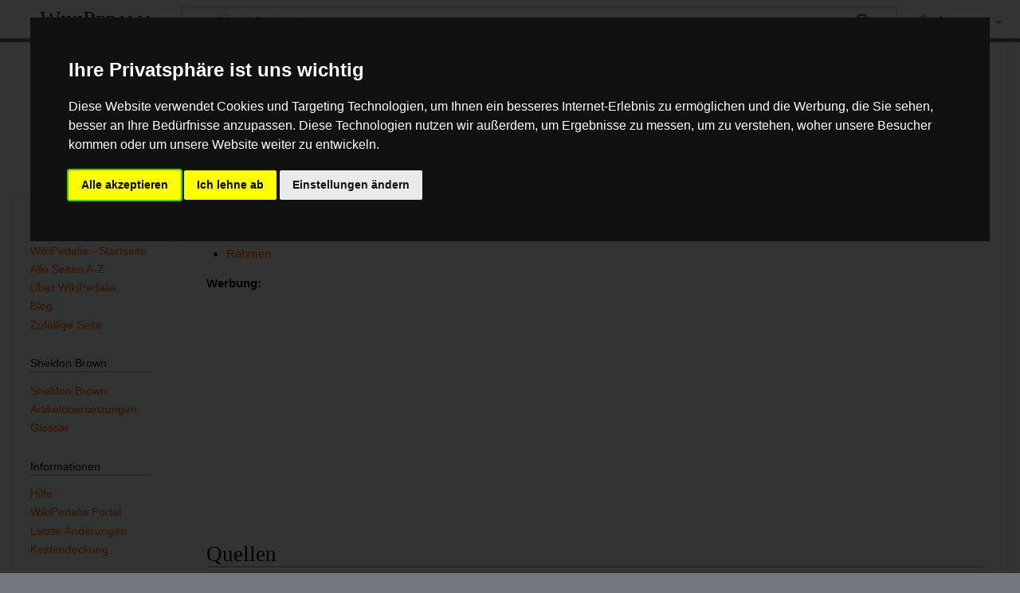

--- FILE ---
content_type: text/html; charset=UTF-8
request_url: https://www.wikipedalia.com/index.php/Sitzrohr
body_size: 7032
content:
<!DOCTYPE html>
<html class="client-nojs" lang="de" dir="ltr">
<head>
<meta charset="UTF-8"/>
<title>Sattelrohr – WikiPedalia</title>
<script>document.documentElement.className="client-js";RLCONF={"wgBreakFrames":false,"wgSeparatorTransformTable":[",\t.",".\t,"],"wgDigitTransformTable":["",""],"wgDefaultDateFormat":"dmy","wgMonthNames":["","Januar","Februar","März","April","Mai","Juni","Juli","August","September","Oktober","November","Dezember"],"wgRequestId":"e239d20942f0373d35bb4f8a","wgCSPNonce":false,"wgCanonicalNamespace":"","wgCanonicalSpecialPageName":false,"wgNamespaceNumber":0,"wgPageName":"Sattelrohr","wgTitle":"Sattelrohr","wgCurRevisionId":11965,"wgRevisionId":11965,"wgArticleId":2812,"wgIsArticle":true,"wgIsRedirect":false,"wgAction":"view","wgUserName":null,"wgUserGroups":["*"],"wgCategories":["Glossar","Rahmen"],"wgPageContentLanguage":"de","wgPageContentModel":"wikitext","wgRelevantPageName":"Sattelrohr","wgRelevantArticleId":2812,"wgIsProbablyEditable":false,"wgRelevantPageIsProbablyEditable":false,"wgRestrictionEdit":[],"wgRestrictionMove":[],"wgRedirectedFrom":"Sitzrohr","wgMFDisplayWikibaseDescriptions":{"search":false,"nearby":false,"watchlist":false,"tagline":false},"wgVisualEditor":{"pageLanguageCode":"de","pageLanguageDir":"ltr","pageVariantFallbacks":"de"},"wgInternalRedirectTargetUrl":"/index.php/Sattelrohr","wgEditSubmitButtonLabelPublish":false};
RLSTATE={"site.styles":"ready","user.styles":"ready","user":"ready","user.options":"loading","skins.timeless":"ready","ext.visualEditor.desktopArticleTarget.noscript":"ready","ext.embedVideo.styles":"ready"};RLPAGEMODULES=["mediawiki.action.view.redirect","site","mediawiki.page.ready","skins.timeless.js","ext.visualEditor.desktopArticleTarget.init","ext.visualEditor.targetLoader","ext.embedVideo.overlay"];</script>
<script>(RLQ=window.RLQ||[]).push(function(){mw.loader.implement("user.options@12s5i",function($,jQuery,require,module){mw.user.tokens.set({"patrolToken":"+\\","watchToken":"+\\","csrfToken":"+\\"});});});</script>
<link rel="stylesheet" href="/load.php?lang=de&amp;modules=ext.embedVideo.styles%7Cext.visualEditor.desktopArticleTarget.noscript%7Cskins.timeless&amp;only=styles&amp;skin=timeless"/>
<script async="" src="/load.php?lang=de&amp;modules=startup&amp;only=scripts&amp;raw=1&amp;skin=timeless"></script>
<!--[if IE]><link rel="stylesheet" href="/skins/Timeless/resources/IE9fixes.css?ffe73" media="screen"/><![endif]-->
<meta name="ResourceLoaderDynamicStyles" content=""/>
<link rel="stylesheet" href="/load.php?lang=de&amp;modules=site.styles&amp;only=styles&amp;skin=timeless"/>
<meta name="generator" content="MediaWiki 1.39.17"/>
<meta name="format-detection" content="telephone=no"/>
<meta name="description" content="Das Sattelrohr oder auch Sitzrohr ist dasjenige Rahmenrohr, das vom Tretlagergehäuse hinauf zum Seat Cluster verläuft."/>
<meta name="viewport" content="width=device-width, initial-scale=1.0, user-scalable=yes, minimum-scale=0.25, maximum-scale=5.0"/>
<link rel="apple-touch-icon" href="/apple-touch-icon.png"/>
<link rel="icon" href="/favicon.ico"/>
<link rel="search" type="application/opensearchdescription+xml" href="/opensearch_desc.php" title="WikiPedalia (de)"/>
<link rel="EditURI" type="application/rsd+xml" href="https://wikipedalia.com/api.php?action=rsd"/>
<link rel="license" href="/index.php/WikiPedalia:Urheberrecht"/>
<link rel="alternate" type="application/atom+xml" title="Atom-Feed für „WikiPedalia“" href="/index.php?title=Spezial:Letzte_%C3%84nderungen&amp;feed=atom"/>
<link rel="canonical" href="https://wikipedalia.com/index.php/Sattelrohr"/>
<!-- Cookie Consent by FreePrivacyPolicy.com https://www.FreePrivacyPolicy.com -->
<script type="text/javascript" src="https://www.freeprivacypolicy.com/public/cookie-consent/4.1.0/cookie-consent.js" charset="UTF-8"></script> 
<script type="text/javascript" charset="UTF-8">
document.addEventListener('DOMContentLoaded', function () {
cookieconsent.run({"notice_banner_type":"interstitial","consent_type":"express","palette":"dark","language":"de","page_load_consent_levels":["strictly-necessary"],"notice_banner_reject_button_hide":false,"preferences_center_close_button_hide":false,"page_refresh_confirmation_buttons":false,"website_name":"WikiPedalia","website_privacy_policy_url":"https://wikipedalia.com/index.php?title=WikiPedalia:Datenschutz"});
});
</script>

<!-- Google AdSense -->
<script type="text/plain" data-cookie-consent="targeting" async src="https://pagead2.googlesyndication.com/pagead/js/adsbygoogle.js?client=ca-pub-9180908229192084" crossorigin="anonymous"></script>
<!-- end of Google AdSense-->

<noscript>Cookie Consent by <a href="https://www.freeprivacypolicy.com/">Free Privacy Policy Generator</a></noscript>
<!-- End Cookie Consent by FreePrivacyPolicy.com https://www.FreePrivacyPolicy.com -->
</head>
<body class="mediawiki ltr sitedir-ltr mw-hide-empty-elt ns-0 ns-subject page-Sattelrohr rootpage-Sattelrohr skin-timeless action-view skin--responsive"><div id="mw-wrapper"><div id="mw-header-container" class="ts-container"><div id="mw-header" class="ts-inner"><div id="user-tools"><div id="personal"><h2><span>Anonym</span></h2><div id="personal-inner" class="dropdown"><div role="navigation" class="mw-portlet" id="p-personal" title="Benutzermenü" aria-labelledby="p-personal-label"><h3 id="p-personal-label" lang="de" dir="ltr">Nicht angemeldet</h3><div class="mw-portlet-body"><ul lang="de" dir="ltr"><li id="pt-login" class="mw-list-item"><a href="/index.php?title=Spezial:Anmelden&amp;returnto=Sattelrohr" title="Sich anzumelden wird gerne gesehen, ist jedoch nicht zwingend erforderlich. [o]" accesskey="o"><span>Anmelden</span></a></li></ul></div></div></div></div></div><div id="p-logo-text" class="mw-portlet" role="banner"><a id="p-banner" class="mw-wiki-title" href="/index.php/WikiPedalia_-_Startseite">WikiPedalia</a></div><div class="mw-portlet" id="p-search"><h3 lang="de" dir="ltr"><label for="searchInput">Suche</label></h3><form action="/index.php" id="searchform"><div id="simpleSearch"><div id="searchInput-container"><input type="search" name="search" placeholder="WikiPedalia durchsuchen" aria-label="WikiPedalia durchsuchen" autocapitalize="sentences" title="WikiPedalia durchsuchen [f]" accesskey="f" id="searchInput"/></div><input type="hidden" value="Spezial:Suche" name="title"/><input class="searchButton mw-fallbackSearchButton" type="submit" name="fulltext" title="Suche nach Seiten, die diesen Text enthalten" id="mw-searchButton" value="Suchen"/><input class="searchButton" type="submit" name="go" title="Gehe direkt zu der Seite mit genau diesem Namen, falls sie vorhanden ist." id="searchButton" value="Seite"/></div></form></div></div><div class="visualClear"></div></div><div id="mw-header-hack" class="color-bar"><div class="color-middle-container"><div class="color-middle"></div></div><div class="color-left"></div><div class="color-right"></div></div><div id="mw-header-nav-hack"><div class="color-bar"><div class="color-middle-container"><div class="color-middle"></div></div><div class="color-left"></div><div class="color-right"></div></div></div><div id="menus-cover"></div><div id="mw-content-container" class="ts-container"><div id="mw-content-block" class="ts-inner"><div id="mw-content-wrapper"><div id="mw-content"><div id="content" class="mw-body" role="main"><div class="mw-indicators">
</div>
<h1 id="firstHeading" class="firstHeading mw-first-heading"><span class="mw-page-title-main">Sattelrohr</span></h1><div id="bodyContentOuter"><div id="siteSub">Aus WikiPedalia</div><div id="mw-page-header-links"><div role="navigation" class="mw-portlet tools-inline" id="p-namespaces" aria-labelledby="p-namespaces-label"><h3 id="p-namespaces-label" lang="de" dir="ltr">Namensräume</h3><div class="mw-portlet-body"><ul lang="de" dir="ltr"><li id="ca-nstab-main" class="selected mw-list-item"><a href="/index.php/Sattelrohr" title="Seiteninhalt anzeigen [c]" accesskey="c"><span>Seite</span></a></li><li id="ca-talk" class="new mw-list-item"><a href="/index.php?title=Diskussion:Sattelrohr&amp;action=edit&amp;redlink=1" rel="discussion" title="Diskussion zum Seiteninhalt (Seite nicht vorhanden) [t]" accesskey="t"><span>Diskussion</span></a></li></ul></div></div><div role="navigation" class="mw-portlet tools-inline" id="p-more" aria-labelledby="p-more-label"><h3 id="p-more-label" lang="de" dir="ltr">Mehr</h3><div class="mw-portlet-body"><ul lang="de" dir="ltr"><li id="ca-more" class="dropdown-toggle mw-list-item"><span>Mehr</span></li></ul></div></div><div role="navigation" class="mw-portlet tools-inline" id="p-views" aria-labelledby="p-views-label"><h3 id="p-views-label" lang="de" dir="ltr">Seitenaktionen</h3><div class="mw-portlet-body"><ul lang="de" dir="ltr"><li id="ca-view" class="selected mw-list-item"><a href="/index.php/Sattelrohr"><span>Lesen</span></a></li><li id="ca-viewsource" class="mw-list-item"><a href="/index.php?title=Sattelrohr&amp;action=edit" title="Diese Seite ist geschützt. Ihr Quelltext kann dennoch angesehen und kopiert werden. [e]" accesskey="e"><span>Quelltext anzeigen</span></a></li><li id="ca-history" class="mw-list-item"><a href="/index.php?title=Sattelrohr&amp;action=history" title="Frühere Versionen dieser Seite listen [h]" accesskey="h"><span>Versionsgeschichte</span></a></li></ul></div></div></div><div class="visualClear"></div><div id="bodyContent"><div id="contentSub"><span class="mw-redirectedfrom">(Weitergeleitet von <a href="/index.php?title=Sitzrohr&amp;redirect=no" class="mw-redirect" title="Sitzrohr">Sitzrohr</a>)</span></div><div id="mw-content-text" class="mw-body-content mw-content-ltr" lang="de" dir="ltr"><div class="mw-parser-output"><p>Das <i>Sattelrohr</i> oder auch <i>Sitzrohr</i> ist dasjenige <a href="/index.php/Rahmen" class="mw-redirect" title="Rahmen">Rahmenrohr</a>, das vom <a href="/index.php/Tretlagergeh%C3%A4use" title="Tretlagergehäuse">Tretlagergehäuse</a> hinauf zum <a href="/index.php/Seat_Cluster" title="Seat Cluster">Seat Cluster</a> verläuft.
</p>
<h2><span class="mw-headline" id="Siehe_auch">Siehe auch</span></h2>
<ul><li><a href="/index.php/Rahmen" class="mw-redirect" title="Rahmen">Rahmen</a></li></ul>
<p><div data-track-content data-content-name="Werbung" data-content-piece="AdSense"><b>Werbung:</b><br>
<script async src="//pagead2.googlesyndication.com/pagead/js/adsbygoogle.js"></script>
<!-- wikipedalia-artikel-end-res -->
<ins class="adsbygoogle"
     style="display:block"
     data-ad-client="ca-pub-9180908229192084"
     data-ad-slot="7332064890"
     data-ad-format="auto"></ins>
<script>
(adsbygoogle = window.adsbygoogle || []).push({});
</script></div>
</p>
<h2><span class="mw-headline" id="Quellen">Quellen</span></h2>
<p>Dieser Artikel basiert auf dem <a rel="nofollow" class="external text" href="http://www.sheldonbrown.com/glossary.html">Glossar</a> von der <a rel="nofollow" class="external text" href="http://www.sheldonbrown.com/">Website</a> Sheldon Browns. Der Originalautor des Artikels ist <a href="/index.php/Sheldon_Brown" title="Sheldon Brown">Sheldon Brown</a>.
</p>
<div style="border:1px solid #AAAAAA;margin-top:14px;">
<div style="background:#FEF0DB;text-align:left;font-weight:bold;padding:3px 5px;border-bottom:1px solid #AAAAAA;">Weitere interessante Artikel zum Thema <a href="/index.php/Kategorie:Rahmen" title="Kategorie:Rahmen">Rahmen</a></div>
<div style="text-align:left;padding:3px 5px;">
<ul><li><a href="/index.php/Sattelst%C3%BCtzenma%C3%9Fe" title="Sattelstützenmaße">Sattelstützenmaße</a></li>
<li><a href="/index.php/Wiederbelebung_eine_Raleigh-Twenty" title="Wiederbelebung eine Raleigh-Twenty">Wiederbelebung eine Raleigh-Twenty</a></li>
<li><a href="/index.php/Nabenbreiten_(Tabelle)" title="Nabenbreiten (Tabelle)">Nabenbreiten (Tabelle)</a></li>
<li><a href="/index.php/Federgabelgeometrie" title="Federgabelgeometrie">Federgabelgeometrie</a></li>
<li><a href="/index.php/Schaltauge" title="Schaltauge">Schaltauge</a></li>
<li><a href="/index.php/Rahmengr%C3%B6%C3%9Fe" title="Rahmengröße">Rahmengröße</a></li>
<li><a href="/index.php/Cannondale" title="Cannondale">Cannondale</a></li>
<li><a href="/index.php/Rahmen-_und_Nabenbreiten" title="Rahmen- und Nabenbreiten">Rahmen- und Nabenbreiten</a></li>
<li><a href="/index.php/Ishiwata" title="Ishiwata">Ishiwata</a></li>
<li><a href="/index.php/Tange" title="Tange">Tange</a></li></ul>
</div>
</div>
<!-- 
NewPP limit report
Cached time: 20260124103306
Cache expiry: 3600
Reduced expiry: true
Complications: []
CPU time usage: 0.009 seconds
Real time usage: 0.013 seconds
Preprocessor visited node count: 43/1000000
Post‐expand include size: 2425/2097152 bytes
Template argument size: 1155/2097152 bytes
Highest expansion depth: 8/100
Expensive parser function count: 0/100
Unstrip recursion depth: 0/20
Unstrip post‐expand size: 0/5000000 bytes
-->
<!--
Transclusion expansion time report (%,ms,calls,template)
100.00%    9.644      1 -total
 84.78%    8.176      1 Vorlage:Weitere_Artikel_Kategorie
 78.17%    7.539      1 Vorlage:Portal_Tableborder
 66.96%    6.458      1 Vorlage:Portal_Tablecontent
 14.68%    1.416      1 Vorlage:GlossarSB
  5.04%    0.486      1 Vorlage:Portal_Tableheader
  2.55%    0.246      1 Vorlage:Extension_DPL
-->

<!-- Saved in parser cache with key wikipedalia-mw:pcache:idhash:2812-0!canonical and timestamp 20260124103306 and revision id 11965.
 -->
</div></div><div class="printfooter">
Abgerufen von „<a dir="ltr" href="https://wikipedalia.com/index.php?title=Sattelrohr&amp;oldid=11965">https://wikipedalia.com/index.php?title=Sattelrohr&amp;oldid=11965</a>“</div>
<div class="visualClear"></div></div></div></div></div><div id="content-bottom-stuff"><div id="catlinks" class="catlinks" data-mw="interface"><div id="mw-normal-catlinks" class="mw-normal-catlinks"><a href="/index.php/Spezial:Kategorien" title="Spezial:Kategorien">Kategorien</a>: <ul><li><a href="/index.php/Kategorie:Glossar" title="Kategorie:Glossar">Glossar</a></li><li><a href="/index.php/Kategorie:Rahmen" title="Kategorie:Rahmen">Rahmen</a></li></ul></div></div></div></div><div id="mw-site-navigation"><div id="p-logo" class="mw-portlet" role="banner"><a class="mw-wiki-logo fallback" href="/index.php/WikiPedalia_-_Startseite" title="Startseite"></a></div><div id="site-navigation" class="sidebar-chunk"><h2><span>Navigation</span></h2><div class="sidebar-inner"><div role="navigation" class="mw-portlet" id="p-navigation" aria-labelledby="p-navigation-label"><h3 id="p-navigation-label" lang="de" dir="ltr">Navigation</h3><div class="mw-portlet-body"><ul lang="de" dir="ltr"><li id="n-mainpage" class="mw-list-item"><a href="/index.php/WikiPedalia_-_Startseite" title="Hauptseite anzeigen [z]" accesskey="z"><span>WikiPedalia - Startseite</span></a></li><li id="n-Alle-Seiten-A-Z" class="mw-list-item"><a href="/index.php/Spezial:Alle_Seiten"><span>Alle Seiten A-Z</span></a></li><li id="n-Über-WikiPedalia" class="mw-list-item"><a href="/index.php/WikiPedalia:%C3%9Cber_WikiPedalia"><span>Über WikiPedalia</span></a></li><li id="n-Blog" class="mw-list-item"><a href="/index.php/WikiPedalia:Aktuelle_Ereignisse"><span>Blog</span></a></li><li id="n-Zufällige-Seite" class="mw-list-item"><a href="/index.php/Spezial:Zuf%C3%A4llige_Seite"><span>Zufällige Seite</span></a></li></ul></div></div><div role="navigation" class="mw-portlet" id="p-Sheldon_Brown" aria-labelledby="p-Sheldon_Brown-label"><h3 id="p-Sheldon_Brown-label" lang="de" dir="ltr">Sheldon Brown</h3><div class="mw-portlet-body"><ul lang="de" dir="ltr"><li id="n-Sheldon-Brown" class="mw-list-item"><a href="/index.php/Sheldon_Brown"><span>Sheldon Brown</span></a></li><li id="n-Artikelübersetzungen" class="mw-list-item"><a href="/index.php/Kategorie:Sheldon_Brown"><span>Artikelübersetzungen</span></a></li><li id="n-Glossar" class="mw-list-item"><a href="/index.php/Kategorie:Glossar"><span>Glossar</span></a></li></ul></div></div><div role="navigation" class="mw-portlet" id="p-Informationen" aria-labelledby="p-Informationen-label"><h3 id="p-Informationen-label" lang="de" dir="ltr">Informationen</h3><div class="mw-portlet-body"><ul lang="de" dir="ltr"><li id="n-Hilfe" class="mw-list-item"><a href="/index.php/Hilfe:Hilfe"><span>Hilfe</span></a></li><li id="n-portal" class="mw-list-item"><a href="/index.php/WikiPedalia:Portal" title="Über das Projekt, was du tun kannst, wo was zu finden ist"><span>WikiPedalia:Portal</span></a></li><li id="n-recentchanges" class="mw-list-item"><a href="/index.php/Spezial:Letzte_%C3%84nderungen" title="Liste der letzten Änderungen in diesem Wiki [r]" accesskey="r"><span>Letzte Änderungen</span></a></li><li id="n-Kostendeckung" class="mw-list-item"><a href="/index.php/WikiPedalia:Kostendeckung"><span>Kostendeckung</span></a></li></ul></div></div></div></div><div id="site-tools" class="sidebar-chunk"><h2><span>Wikiwerkzeuge</span></h2><div class="sidebar-inner"><div role="navigation" class="mw-portlet" id="p-tb" aria-labelledby="p-tb-label"><h3 id="p-tb-label" lang="de" dir="ltr">Wikiwerkzeuge</h3><div class="mw-portlet-body"><ul lang="de" dir="ltr"><li id="t-specialpages" class="mw-list-item"><a href="/index.php/Spezial:Spezialseiten" title="Liste aller Spezialseiten [q]" accesskey="q"><span>Spezialseiten</span></a></li><li id="t-cite" class="mw-list-item"><a href="/index.php?title=Spezial:Zitierhilfe&amp;page=Sattelrohr&amp;id=11965&amp;wpFormIdentifier=titleform" title="Hinweise, wie diese Seite zitiert werden kann"><span>Seite zitieren</span></a></li></ul></div></div></div></div></div><div id="mw-related-navigation"><div id="page-tools" class="sidebar-chunk"><h2><span>Seitenwerkzeuge</span></h2><div class="sidebar-inner"><div role="navigation" class="mw-portlet emptyPortlet" id="p-cactions" title="Weitere Optionen" aria-labelledby="p-cactions-label"><h3 id="p-cactions-label" lang="de" dir="ltr">Seitenwerkzeuge</h3><div class="mw-portlet-body"><ul lang="de" dir="ltr"></ul></div></div><div role="navigation" class="mw-portlet emptyPortlet" id="p-userpagetools" aria-labelledby="p-userpagetools-label"><h3 id="p-userpagetools-label" lang="de" dir="ltr">Benutzerseitenwerkzeuge</h3><div class="mw-portlet-body"><ul lang="de" dir="ltr"></ul></div></div><div role="navigation" class="mw-portlet" id="p-pagemisc" aria-labelledby="p-pagemisc-label"><h3 id="p-pagemisc-label" lang="de" dir="ltr">Mehr</h3><div class="mw-portlet-body"><ul lang="de" dir="ltr"><li id="t-whatlinkshere" class="mw-list-item"><a href="/index.php/Spezial:Linkliste/Sattelrohr" title="Liste aller Seiten, die hierher verlinken [j]" accesskey="j"><span>Links auf diese Seite</span></a></li><li id="t-recentchangeslinked" class="mw-list-item"><a href="/index.php/Spezial:%C3%84nderungen_an_verlinkten_Seiten/Sattelrohr" rel="nofollow" title="Letzte Änderungen an Seiten, die von hier verlinkt sind [k]" accesskey="k"><span>Änderungen an verlinkten Seiten</span></a></li><li id="t-print" class="mw-list-item"><a href="javascript:print();" rel="alternate" title="Druckansicht dieser Seite [p]" accesskey="p"><span>Druckversion</span></a></li><li id="t-permalink" class="mw-list-item"><a href="/index.php?title=Sattelrohr&amp;oldid=11965" title="Dauerhafter Link zu dieser Seitenversion"><span>Permanenter Link</span></a></li><li id="t-info" class="mw-list-item"><a href="/index.php?title=Sattelrohr&amp;action=info" title="Weitere Informationen über diese Seite"><span>Seiten­­informationen</span></a></li><li id="t-pagelog" class="mw-list-item"><a href="/index.php?title=Spezial:Logbuch&amp;page=Sattelrohr"><span>Seitenlogbücher</span></a></li></ul></div></div></div></div><div id="catlinks-sidebar" class="sidebar-chunk"><h2><span>Kategorien</span></h2><div class="sidebar-inner"><div id="sidebar-normal-catlinks" class="mw-normal-catlinks"><div role="navigation" class="mw-portlet" id="p-normal-catlinks" aria-labelledby="p-normal-catlinks-label"><h3 id="p-normal-catlinks-label" lang="de" dir="ltr">Kategorien</h3><div class="mw-portlet-body"><ul><li><a href="/index.php/Kategorie:Glossar" title="Kategorie:Glossar">Glossar</a></li><li><a href="/index.php/Kategorie:Rahmen" title="Kategorie:Rahmen">Rahmen</a></li></ul></div></div></div></div></div></div><div class="visualClear"></div></div></div><div id="mw-footer-container" class="mw-footer-container ts-container"><div id="mw-footer" class="mw-footer ts-inner" role="contentinfo" lang="de" dir="ltr"><ul id="footer-icons"><li id="footer-copyrightico" class="footer-icons"><a href="https://www.gnu.org/copyleft/fdl.html"><img src="/resources/assets/licenses/gnu-fdl.png" alt="GNU-Lizenz f&amp;uuml;r freie Dokumentation 1.3 oder h&amp;ouml;her" width="88" height="31" loading="lazy"/></a></li><li id="footer-poweredbyico" class="footer-icons"><a href="https://www.mediawiki.org/"><img src="/resources/assets/poweredby_mediawiki_88x31.png" alt="Powered by MediaWiki" srcset="/resources/assets/poweredby_mediawiki_132x47.png 1.5x, /resources/assets/poweredby_mediawiki_176x62.png 2x" width="88" height="31" loading="lazy"/></a></li></ul><div id="footer-list"><ul id="footer-info"><li id="footer-info-lastmod"> Diese Seite wurde zuletzt am 17. Februar 2017 um 10:43 Uhr bearbeitet.</li><li id="footer-info-copyright">Der Inhalt ist verfügbar unter der Lizenz <a href="/index.php/WikiPedalia:Urheberrecht" title="WikiPedalia:Urheberrecht">GNU-Lizenz f&uuml;r freie Dokumentation 1.3 oder h&ouml;her</a>, sofern nicht anders angegeben.</li></ul><ul id="footer-places"><li id="footer-places-privacy"><a href="/index.php/WikiPedalia:Datenschutz">Datenschutz</a></li><li id="footer-places-about"><a href="/index.php/WikiPedalia:%C3%9Cber_WikiPedalia">Über WikiPedalia</a></li><li id="footer-places-disclaimer"><a href="/index.php/WikiPedalia:Impressum">Impressum</a></li><li id="footer-places-Cookies"><a href="#" rel="noreferrer noopener" id="open_preferences_center">⧼Cookie-Einstelungen anpassen⧽</a></li><li id="footer-places-mobileview"><a href="https://wikipedalia.com/index.php?title=Sattelrohr&amp;mobileaction=toggle_view_mobile" class="noprint stopMobileRedirectToggle">Mobile Ansicht</a></li></ul></div><div class="visualClear"></div></div></div></div><script>(RLQ=window.RLQ||[]).push(function(){mw.config.set({"wgPageParseReport":{"limitreport":{"cputime":"0.009","walltime":"0.013","ppvisitednodes":{"value":43,"limit":1000000},"postexpandincludesize":{"value":2425,"limit":2097152},"templateargumentsize":{"value":1155,"limit":2097152},"expansiondepth":{"value":8,"limit":100},"expensivefunctioncount":{"value":0,"limit":100},"unstrip-depth":{"value":0,"limit":20},"unstrip-size":{"value":0,"limit":5000000},"timingprofile":["100.00%    9.644      1 -total"," 84.78%    8.176      1 Vorlage:Weitere_Artikel_Kategorie"," 78.17%    7.539      1 Vorlage:Portal_Tableborder"," 66.96%    6.458      1 Vorlage:Portal_Tablecontent"," 14.68%    1.416      1 Vorlage:GlossarSB","  5.04%    0.486      1 Vorlage:Portal_Tableheader","  2.55%    0.246      1 Vorlage:Extension_DPL"]},"cachereport":{"timestamp":"20260124103306","ttl":3600,"transientcontent":true}}});});</script>
	<script>
	var _paq = window._paq = window._paq || [];
	if ( 0 ) {
		_paq.push(['disableCookies']);
	}
	if ( 0 ) {
		_paq.push(['setRequestMethod', 'GET']);
	}
	_paq.push(['trackPageView']);
	_paq.push(['enableLinkTracking']);
	(function() {
		var u = "https://matomo.wikipedalia.com/";
		_paq.push(['setTrackerUrl', u+'matomo.php']);
		_paq.push(['setDocumentTitle', "wikipedalia" + " - " + "Sattelrohr"]);
		_paq.push(['setSiteId', 1]);
		_paq.push(['setCustomVariable', 1, 'userType', "Anonymous", "visit"]);
		if ( 0 ) {
			_paq.push(['addTracker', u + 'matomo.php', ]);
		}
		var d=document, g=d.createElement('script'), s=d.getElementsByTagName('script')[0];
		g.async=true; g.src=u+'matomo.js'; s.parentNode.insertBefore(g,s);
	})();
	</script>
	<noscript><p><img src="https://matomo.wikipedalia.com/matomo.php?idsite=1&amp;rec=1&amp;action_name=Sattelrohr" style="border:0;" alt="" /></p></noscript>
<script>(RLQ=window.RLQ||[]).push(function(){mw.config.set({"wgBackendResponseTime":54});});</script>
</body>
</html>

--- FILE ---
content_type: text/html; charset=utf-8
request_url: https://www.google.com/recaptcha/api2/aframe
body_size: 266
content:
<!DOCTYPE HTML><html><head><meta http-equiv="content-type" content="text/html; charset=UTF-8"></head><body><script nonce="A8BkOr0WuaReljuulC1YrQ">/** Anti-fraud and anti-abuse applications only. See google.com/recaptcha */ try{var clients={'sodar':'https://pagead2.googlesyndication.com/pagead/sodar?'};window.addEventListener("message",function(a){try{if(a.source===window.parent){var b=JSON.parse(a.data);var c=clients[b['id']];if(c){var d=document.createElement('img');d.src=c+b['params']+'&rc='+(localStorage.getItem("rc::a")?sessionStorage.getItem("rc::b"):"");window.document.body.appendChild(d);sessionStorage.setItem("rc::e",parseInt(sessionStorage.getItem("rc::e")||0)+1);localStorage.setItem("rc::h",'1769250788993');}}}catch(b){}});window.parent.postMessage("_grecaptcha_ready", "*");}catch(b){}</script></body></html>

--- FILE ---
content_type: text/css; charset=utf-8
request_url: https://www.wikipedalia.com/load.php?lang=de&modules=site.styles&only=styles&skin=timeless
body_size: 212
content:
body.page-WikiPedalia_-_Startseite.action-view h1.firstHeading,body.page-WikiPedalia_-_Startseite.action-submit h1.firstHeading{display:none}a{color:#ff7000;text-decoration:none}a:visited{color:#ff7000;text-decoration:none}.color-left{height:0.15em;background:#FF7000;width:50%;float:left }.color-right{display:inline-block;height:0.15em;background:#FF7000;width:50%;float:right }.color-middle{height:0.15em;background:#FF7000;margin-left:15em;margin-right:17em }#mw-content-container{background:#fff;word-wrap:break-word }#mw-content-container{border-bottom:solid 2px #ff7000}#mw-content h1.firstHeading{margin:0.25em 0 0.5em;border-bottom:solid 2px #eee}#mw-content dt{font-weight:bold;font-family:'Helvetica Neue','Nimbus Sans','Helvetica','Arial',sans-serif;line-height:1.25;margin:0 0 0}#toc ul,.toc ul{margin:0 0 0 1em;list-style:none}fieldset legend{padding:0.5em 1.25em;background:#ffffff;font-weight:bold;color:#ff7000}img{max-width:100%;height:auto;width:auto}
/* Cached 20260124102914 */